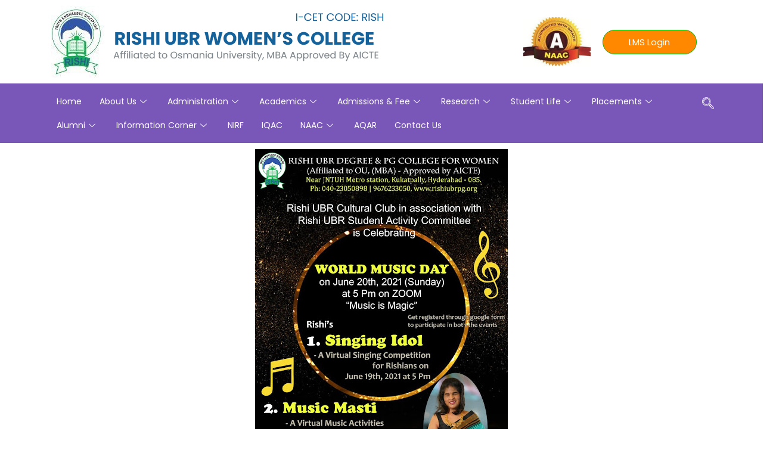

--- FILE ---
content_type: text/html; charset=UTF-8
request_url: https://rishiubrcollege.ac.in/world-music-day-june-20-2021/
body_size: 10940
content:

<!DOCTYPE html>
<html lang="en-US">

<head>
	<meta charset="UTF-8">
	<meta name="viewport" content="width=device-width, initial-scale=1.0" />
		<title>World Music Day, June 20, 2021 &#8211; Rishi UBR Women&#039;s college</title>
<meta name='robots' content='max-image-preview:large' />
<link rel="alternate" type="application/rss+xml" title="Rishi UBR Women&#039;s college &raquo; Feed" href="https://rishiubrcollege.ac.in/feed/" />
<link rel="alternate" type="application/rss+xml" title="Rishi UBR Women&#039;s college &raquo; Comments Feed" href="https://rishiubrcollege.ac.in/comments/feed/" />
<link rel="alternate" title="oEmbed (JSON)" type="application/json+oembed" href="https://rishiubrcollege.ac.in/wp-json/oembed/1.0/embed?url=https%3A%2F%2Frishiubrcollege.ac.in%2Fworld-music-day-june-20-2021%2F" />
<link rel="alternate" title="oEmbed (XML)" type="text/xml+oembed" href="https://rishiubrcollege.ac.in/wp-json/oembed/1.0/embed?url=https%3A%2F%2Frishiubrcollege.ac.in%2Fworld-music-day-june-20-2021%2F&#038;format=xml" />
<style id='wp-img-auto-sizes-contain-inline-css' type='text/css'>
img:is([sizes=auto i],[sizes^="auto," i]){contain-intrinsic-size:3000px 1500px}
/*# sourceURL=wp-img-auto-sizes-contain-inline-css */
</style>
<link rel='stylesheet' id='elementor-frontend-css' href='https://rishiubrcollege.ac.in/wp-content/uploads/elementor/css/custom-frontend.min.css?ver=1764755362' type='text/css' media='all' />
<link rel='stylesheet' id='elementor-post-13050-css' href='https://rishiubrcollege.ac.in/wp-content/uploads/elementor/css/post-13050.css?ver=1764755359' type='text/css' media='all' />
<style id='wp-emoji-styles-inline-css' type='text/css'>

	img.wp-smiley, img.emoji {
		display: inline !important;
		border: none !important;
		box-shadow: none !important;
		height: 1em !important;
		width: 1em !important;
		margin: 0 0.07em !important;
		vertical-align: -0.1em !important;
		background: none !important;
		padding: 0 !important;
	}
/*# sourceURL=wp-emoji-styles-inline-css */
</style>
<style id='classic-theme-styles-inline-css' type='text/css'>
/*! This file is auto-generated */
.wp-block-button__link{color:#fff;background-color:#32373c;border-radius:9999px;box-shadow:none;text-decoration:none;padding:calc(.667em + 2px) calc(1.333em + 2px);font-size:1.125em}.wp-block-file__button{background:#32373c;color:#fff;text-decoration:none}
/*# sourceURL=/wp-includes/css/classic-themes.min.css */
</style>
<link rel='stylesheet' id='ditty-displays-css' href='https://rishiubrcollege.ac.in/wp-content/plugins/ditty-news-ticker1/build/dittyDisplays.css?ver=3.1.57' type='text/css' media='all' />
<link rel='stylesheet' id='ditty-fontawesome-css' href='https://rishiubrcollege.ac.in/wp-content/plugins/ditty-news-ticker1/includes/libs/fontawesome-6.4.0/css/all.css?ver=6.4.0' type='text/css' media='' />
<link rel='stylesheet' id='vantage-style-css' href='https://rishiubrcollege.ac.in/wp-content/themes/vantage/style.css?ver=1.20.31' type='text/css' media='all' />
<link rel='stylesheet' id='font-awesome-css' href='https://rishiubrcollege.ac.in/wp-content/plugins/elementor/assets/lib/font-awesome/css/font-awesome.min.css?ver=4.7.0' type='text/css' media='all' />
<link rel='stylesheet' id='siteorigin-mobilenav-css' href='https://rishiubrcollege.ac.in/wp-content/themes/vantage/inc/mobilenav/css/mobilenav.css?ver=1.20.31' type='text/css' media='all' />
<link rel='stylesheet' id='elementor-icons-css' href='https://rishiubrcollege.ac.in/wp-content/plugins/elementor/assets/lib/eicons/css/elementor-icons.min.css?ver=5.43.0' type='text/css' media='all' />
<link rel='stylesheet' id='widget-image-css' href='https://rishiubrcollege.ac.in/wp-content/plugins/elementor/assets/css/widget-image.min.css?ver=3.31.2' type='text/css' media='all' />
<link rel='stylesheet' id='ekit-widget-styles-css' href='https://rishiubrcollege.ac.in/wp-content/plugins/elementskit-lite/widgets/init/assets/css/widget-styles.css?ver=3.6.0' type='text/css' media='all' />
<link rel='stylesheet' id='ekit-responsive-css' href='https://rishiubrcollege.ac.in/wp-content/plugins/elementskit-lite/widgets/init/assets/css/responsive.css?ver=3.6.0' type='text/css' media='all' />
<link rel='stylesheet' id='elementor-gf-local-poppins-css' href='https://rishiubrcollege.ac.in/wp-content/uploads/elementor/google-fonts/css/poppins.css?ver=1750402430' type='text/css' media='all' />
<link rel='stylesheet' id='elementor-gf-local-roboto-css' href='https://rishiubrcollege.ac.in/wp-content/uploads/elementor/google-fonts/css/roboto.css?ver=1750402426' type='text/css' media='all' />
<link rel='stylesheet' id='elementor-gf-local-robotoslab-css' href='https://rishiubrcollege.ac.in/wp-content/uploads/elementor/google-fonts/css/robotoslab.css?ver=1750402428' type='text/css' media='all' />
<link rel='stylesheet' id='elementor-icons-ekiticons-css' href='https://rishiubrcollege.ac.in/wp-content/plugins/elementskit-lite/modules/elementskit-icon-pack/assets/css/ekiticons.css?ver=3.6.0' type='text/css' media='all' />
<script type="text/javascript" src="https://rishiubrcollege.ac.in/wp-includes/js/jquery/jquery.min.js?ver=3.7.1" id="jquery-core-js"></script>
<script type="text/javascript" src="https://rishiubrcollege.ac.in/wp-includes/js/jquery/jquery-migrate.min.js?ver=3.4.1" id="jquery-migrate-js"></script>
<script type="text/javascript" src="https://rishiubrcollege.ac.in/wp-content/themes/vantage/js/jquery.flexslider.min.js?ver=2.1" id="jquery-flexslider-js"></script>
<script type="text/javascript" src="https://rishiubrcollege.ac.in/wp-content/themes/vantage/js/jquery.touchSwipe.min.js?ver=1.6.6" id="jquery-touchswipe-js"></script>
<script type="text/javascript" id="vantage-main-js-extra">
/* <![CDATA[ */
var vantage = {"fitvids":"1"};
//# sourceURL=vantage-main-js-extra
/* ]]> */
</script>
<script type="text/javascript" src="https://rishiubrcollege.ac.in/wp-content/themes/vantage/js/jquery.theme-main.min.js?ver=1.20.31" id="vantage-main-js"></script>
<script type="text/javascript" src="https://rishiubrcollege.ac.in/wp-content/themes/vantage/js/jquery.fitvids.min.js?ver=1.0" id="jquery-fitvids-js"></script>
<script type="text/javascript" id="siteorigin-mobilenav-js-extra">
/* <![CDATA[ */
var mobileNav = {"search":{"url":"https://rishiubrcollege.ac.in","placeholder":"Search"},"text":{"navigate":"Menu","back":"Back","close":"Close"},"nextIconUrl":"https://rishiubrcollege.ac.in/wp-content/themes/vantage/inc/mobilenav/images/next.png","mobileMenuClose":"\u003Ci class=\"fa fa-times\"\u003E\u003C/i\u003E"};
//# sourceURL=siteorigin-mobilenav-js-extra
/* ]]> */
</script>
<script type="text/javascript" src="https://rishiubrcollege.ac.in/wp-content/themes/vantage/inc/mobilenav/js/mobilenav.min.js?ver=1.20.31" id="siteorigin-mobilenav-js"></script>
<link rel="https://api.w.org/" href="https://rishiubrcollege.ac.in/wp-json/" /><link rel="alternate" title="JSON" type="application/json" href="https://rishiubrcollege.ac.in/wp-json/wp/v2/pages/4088" /><link rel="EditURI" type="application/rsd+xml" title="RSD" href="https://rishiubrcollege.ac.in/xmlrpc.php?rsd" />
<meta name="generator" content="WordPress 6.9" />
<link rel="canonical" href="https://rishiubrcollege.ac.in/world-music-day-june-20-2021/" />
<link rel='shortlink' href='https://rishiubrcollege.ac.in/?p=4088' />
<meta name="viewport" content="width=device-width, initial-scale=1" />			<style type="text/css">
				.so-mobilenav-mobile + * { display: none; }
				@media screen and (max-width: 768px) { .so-mobilenav-mobile + * { display: block; } .so-mobilenav-standard + * { display: none; } .site-navigation #search-icon { display: none; } .has-menu-search .main-navigation ul { margin-right: 0 !important; }
				
								}
			</style>
		<meta name="generator" content="Elementor 3.31.2; features: additional_custom_breakpoints, e_element_cache; settings: css_print_method-external, google_font-enabled, font_display-auto">
<style type="text/css">.recentcomments a{display:inline !important;padding:0 !important;margin:0 !important;}</style>			<style>
				.e-con.e-parent:nth-of-type(n+4):not(.e-lazyloaded):not(.e-no-lazyload),
				.e-con.e-parent:nth-of-type(n+4):not(.e-lazyloaded):not(.e-no-lazyload) * {
					background-image: none !important;
				}
				@media screen and (max-height: 1024px) {
					.e-con.e-parent:nth-of-type(n+3):not(.e-lazyloaded):not(.e-no-lazyload),
					.e-con.e-parent:nth-of-type(n+3):not(.e-lazyloaded):not(.e-no-lazyload) * {
						background-image: none !important;
					}
				}
				@media screen and (max-height: 640px) {
					.e-con.e-parent:nth-of-type(n+2):not(.e-lazyloaded):not(.e-no-lazyload),
					.e-con.e-parent:nth-of-type(n+2):not(.e-lazyloaded):not(.e-no-lazyload) * {
						background-image: none !important;
					}
				}
			</style>
			<style type="text/css" id="custom-background-css">
body.custom-background { background-color: #ffffff; }
</style>
			<style type="text/css" media="screen">
			#footer-widgets .widget { width: 100%; }
			#masthead-widgets .widget { width: 100%; }
		</style>
		<style type="text/css" id="customizer-css">@import url(https://fonts.googleapis.com/css?family=Poppins:400&#038;display=block%20);body,button,input,select,textarea { font-family: "Poppins"; font-weight: 400 } #masthead.site-header .hgroup .site-title, #masthead.site-header.masthead-logo-in-menu .logo > .site-title { font-family: "Poppins"; font-weight: 400 } #page-wrapper h1,#page-wrapper h2,#page-wrapper h3,#page-wrapper h4,#page-wrapper h5,#page-wrapper h6 { font-family: "Poppins"; font-weight: 400 } .main-navigation, .mobile-nav-frame, .mobile-nav-frame .title h3 { font-family: "Poppins"; font-weight: 400 } #masthead.site-header .hgroup .site-title, #masthead.masthead-logo-in-menu .logo > .site-title { font-size: 36px } #masthead .hgroup { padding-top: 5px; padding-bottom: 5px } .entry-content a, .entry-content a:visited, article.post .author-box .box-content .author-posts a:hover, #secondary a, #secondary a:visited, #masthead .hgroup a, #masthead .hgroup a:visited, .comment-form .logged-in-as a, .comment-form .logged-in-as a:visited { color: #0421dd } .entry-content a:hover, .entry-content a:focus, .entry-content a:active, #secondary a:hover, #masthead .hgroup a:hover, #masthead .hgroup a:focus, #masthead .hgroup a:active, .comment-form .logged-in-as a:hover, .comment-form .logged-in-as a:focus, .comment-form .logged-in-as a:active { color: #f22618 } .main-navigation, .site-header .shopping-cart-dropdown { background-color: #002a5c } .main-navigation a, .site-header .shopping-cart-link [class^="fa fa-"], .site-header .shopping-cart-dropdown .widget .product_list_widget li.mini_cart_item, .site-header .shopping-cart-dropdown .widget .total { color: #ffffff } .main-navigation ul li a, #masthead.masthead-logo-in-menu .logo { padding-left: 10px; padding-right: 10px } .main-navigation ul li { font-size: 10px } #masthead { background-color: #ffffff } #main { background-color: #ffffff; background-size: cover } #colophon, body.layout-full { background-color: #0a3c75 } </style><link rel="icon" href="https://rishiubrcollege.ac.in/wp-content/uploads/2021/06/rishi-icon.jpg" sizes="32x32" />
<link rel="icon" href="https://rishiubrcollege.ac.in/wp-content/uploads/2021/06/rishi-icon.jpg" sizes="192x192" />
<link rel="apple-touch-icon" href="https://rishiubrcollege.ac.in/wp-content/uploads/2021/06/rishi-icon.jpg" />
<meta name="msapplication-TileImage" content="https://rishiubrcollege.ac.in/wp-content/uploads/2021/06/rishi-icon.jpg" />
		<style type="text/css" id="wp-custom-css">
			.ditty .ditty-layout--3266 .ditty-item__link
{
	font-family:poppins;
	color:black;
}
		</style>
		</head>

<body class="wp-singular page-template-default page page-id-4088 custom-background wp-theme-vantage responsive layout-boxed no-js has-sidebar has-menu-search page-layout-no-sidebar mobilenav elementor-default elementor-kit-51 elementor-page elementor-page-4088">

	
			<a class="skip-link screen-reader-text" href="#content">
			Skip to content		</a>
	
	
	<div class="ekit-template-content-markup ekit-template-content-header ekit-template-content-theme-support">
				<div data-elementor-type="wp-post" data-elementor-id="13050" class="elementor elementor-13050">
						<section class="elementor-section elementor-top-section elementor-element elementor-element-fbdf3df elementor-section-boxed elementor-section-height-default elementor-section-height-default" data-id="fbdf3df" data-element_type="section" data-settings="{&quot;background_background&quot;:&quot;classic&quot;}">
						<div class="elementor-container elementor-column-gap-default">
					<div class="elementor-column elementor-col-33 elementor-top-column elementor-element elementor-element-0d000e1" data-id="0d000e1" data-element_type="column">
			<div class="elementor-widget-wrap elementor-element-populated">
						<div class="elementor-element elementor-element-dae771d elementor-widget elementor-widget-image" data-id="dae771d" data-element_type="widget" data-widget_type="image.default">
				<div class="elementor-widget-container">
															<img fetchpriority="high" width="575" height="120" src="https://rishiubrcollege.ac.in/wp-content/uploads/2022/01/rishi2.jpg" class="attachment-large size-large wp-image-2142" alt="" srcset="https://rishiubrcollege.ac.in/wp-content/uploads/2022/01/rishi2.jpg 575w, https://rishiubrcollege.ac.in/wp-content/uploads/2022/01/rishi2-300x63.jpg 300w" sizes="(max-width: 575px) 100vw, 575px" />															</div>
				</div>
					</div>
		</div>
				<div class="elementor-column elementor-col-33 elementor-top-column elementor-element elementor-element-393ae75 elementor-hidden-mobile" data-id="393ae75" data-element_type="column">
			<div class="elementor-widget-wrap elementor-element-populated">
						<div class="elementor-element elementor-element-34633bf elementor-widget-laptop__width-initial elementor-widget elementor-widget-image" data-id="34633bf" data-element_type="widget" data-widget_type="image.default">
				<div class="elementor-widget-container">
																<a href="https://rishiubrcollege.ac.in/wp-content/uploads/2024/02/NAAC-Certificate-scaled.jpg" target="_blank">
							<img width="150" height="110" src="https://rishiubrcollege.ac.in/wp-content/uploads/2023/12/logo-c.jpg" class="attachment-large size-large wp-image-12008" alt="" />								</a>
															</div>
				</div>
					</div>
		</div>
				<div class="elementor-column elementor-col-33 elementor-top-column elementor-element elementor-element-5527e70 elementor-hidden-mobile" data-id="5527e70" data-element_type="column">
			<div class="elementor-widget-wrap elementor-element-populated">
						<div class="elementor-element elementor-element-b381000 elementor-align-justify elementor-widget-laptop__width-initial elementor-widget elementor-widget-button" data-id="b381000" data-element_type="widget" data-widget_type="button.default">
				<div class="elementor-widget-container">
									<div class="elementor-button-wrapper">
					<a class="elementor-button elementor-button-link elementor-size-sm" href="https://portal.vmedulife.com/public/auth/#/login/rishiubr-hyderabad" target="_blank">
						<span class="elementor-button-content-wrapper">
									<span class="elementor-button-text">LMS Login</span>
					</span>
					</a>
				</div>
								</div>
				</div>
					</div>
		</div>
					</div>
		</section>
				<section class="elementor-section elementor-top-section elementor-element elementor-element-ca9ef1a elementor-section-boxed elementor-section-height-default elementor-section-height-default" data-id="ca9ef1a" data-element_type="section" data-settings="{&quot;background_background&quot;:&quot;classic&quot;}">
						<div class="elementor-container elementor-column-gap-default">
					<div class="elementor-column elementor-col-50 elementor-top-column elementor-element elementor-element-011f2ca" data-id="011f2ca" data-element_type="column">
			<div class="elementor-widget-wrap elementor-element-populated">
						<div class="elementor-element elementor-element-aec697e elementor-widget elementor-widget-ekit-nav-menu" data-id="aec697e" data-element_type="widget" data-widget_type="ekit-nav-menu.default">
				<div class="elementor-widget-container">
							<nav class="ekit-wid-con ekit_menu_responsive_tablet" 
			data-hamburger-icon="" 
			data-hamburger-icon-type="icon" 
			data-responsive-breakpoint="1024">
			            <button class="elementskit-menu-hamburger elementskit-menu-toggler"  type="button" aria-label="hamburger-icon">
                                    <span class="elementskit-menu-hamburger-icon"></span><span class="elementskit-menu-hamburger-icon"></span><span class="elementskit-menu-hamburger-icon"></span>
                            </button>
            <div id="ekit-megamenu-my-menu" class="elementskit-menu-container elementskit-menu-offcanvas-elements elementskit-navbar-nav-default ekit-nav-menu-one-page-no ekit-nav-dropdown-hover"><ul id="menu-my-menu" class="elementskit-navbar-nav elementskit-menu-po-left submenu-click-on-icon"><li id="menu-item-14090" class="menu-item menu-item-type-post_type menu-item-object-page menu-item-home menu-item-14090 nav-item elementskit-mobile-builder-content" data-vertical-menu=750px><a href="https://rishiubrcollege.ac.in/" class="ekit-menu-nav-link">Home</a></li>
<li id="menu-item-23" class="menu-item menu-item-type-custom menu-item-object-custom menu-item-has-children menu-item-23 nav-item elementskit-dropdown-has relative_position elementskit-dropdown-menu-default_width elementskit-mobile-builder-content" data-vertical-menu=750px><a href="#" class="ekit-menu-nav-link ekit-menu-dropdown-toggle">About Us<i aria-hidden="true" class="icon icon-down-arrow1 elementskit-submenu-indicator"></i></a>
<ul class="elementskit-dropdown elementskit-submenu-panel">
	<li id="menu-item-69" class="menu-item menu-item-type-post_type menu-item-object-page menu-item-69 nav-item elementskit-mobile-builder-content" data-vertical-menu=750px><a href="https://rishiubrcollege.ac.in/overview/" class=" dropdown-item">Overview</a>	<li id="menu-item-57" class="menu-item menu-item-type-post_type menu-item-object-page menu-item-57 nav-item elementskit-mobile-builder-content" data-vertical-menu=750px><a href="https://rishiubrcollege.ac.in/vision-mission-quality-policy/" class=" dropdown-item">Vision &#038; Mission</a>	<li id="menu-item-72" class="menu-item menu-item-type-post_type menu-item-object-page menu-item-72 nav-item elementskit-mobile-builder-content" data-vertical-menu=750px><a href="https://rishiubrcollege.ac.in/mandatory-disclosures/" class=" dropdown-item">Act &#038; Statutes</a>	<li id="menu-item-12090" class="menu-item menu-item-type-post_type menu-item-object-page menu-item-12090 nav-item elementskit-mobile-builder-content" data-vertical-menu=750px><a href="https://rishiubrcollege.ac.in/strategic-plan/" class=" dropdown-item">Institutional Development Plan</a>	<li id="menu-item-12084" class="menu-item menu-item-type-custom menu-item-object-custom menu-item-12084 nav-item elementskit-mobile-builder-content" data-vertical-menu=750px><a href="https://rishiubrcollege.ac.in/wp-content/uploads/2024/02/NAAC-Certificate-scaled.jpg" class=" dropdown-item">Accreditation</a>	<li id="menu-item-12984" class="menu-item menu-item-type-custom menu-item-object-custom menu-item-12984 nav-item elementskit-mobile-builder-content" data-vertical-menu=750px><a target="_blank" href="https://rishiubrcollege.ac.in/wp-content/uploads/2025/08/Annual-Report-2024-2025.pdf" class=" dropdown-item">Annual Reports</a>	<li id="menu-item-67" class="menu-item menu-item-type-post_type menu-item-object-page menu-item-67 nav-item elementskit-mobile-builder-content" data-vertical-menu=750px><a href="https://rishiubrcollege.ac.in/governing-council/" class=" dropdown-item">Sponsoring Body</a></ul>
</li>
<li id="menu-item-24" class="menu-item menu-item-type-custom menu-item-object-custom menu-item-has-children menu-item-24 nav-item elementskit-dropdown-has relative_position elementskit-dropdown-menu-default_width elementskit-mobile-builder-content" data-vertical-menu=750px><a href="#" class="ekit-menu-nav-link ekit-menu-dropdown-toggle">Administration<i aria-hidden="true" class="icon icon-down-arrow1 elementskit-submenu-indicator"></i></a>
<ul class="elementskit-dropdown elementskit-submenu-panel">
	<li id="menu-item-657" class="menu-item menu-item-type-post_type menu-item-object-page menu-item-657 nav-item elementskit-mobile-builder-content" data-vertical-menu=750px><a href="https://rishiubrcollege.ac.in/management-2/" class=" dropdown-item">Management</a>	<li id="menu-item-13682" class="menu-item menu-item-type-post_type menu-item-object-page menu-item-13682 nav-item elementskit-mobile-builder-content" data-vertical-menu=750px><a href="https://rishiubrcollege.ac.in/governing-body/" class=" dropdown-item">Governing Body</a>	<li id="menu-item-11932" class="menu-item menu-item-type-post_type menu-item-object-page menu-item-11932 nav-item elementskit-mobile-builder-content" data-vertical-menu=750px><a href="https://rishiubrcollege.ac.in/honorary-chairman/" class=" dropdown-item">Honorary Chairman</a>	<li id="menu-item-89" class="menu-item menu-item-type-post_type menu-item-object-page menu-item-89 nav-item elementskit-mobile-builder-content" data-vertical-menu=750px><a href="https://rishiubrcollege.ac.in/principal/" class=" dropdown-item">Principal</a>	<li id="menu-item-12093" class="menu-item menu-item-type-post_type menu-item-object-page menu-item-12093 nav-item elementskit-mobile-builder-content" data-vertical-menu=750px><a href="https://rishiubrcollege.ac.in/ombudsperson/" class=" dropdown-item">Ombudsperson</a>	<li id="menu-item-12108" class="menu-item menu-item-type-post_type menu-item-object-page menu-item-12108 nav-item elementskit-mobile-builder-content" data-vertical-menu=750px><a href="https://rishiubrcollege.ac.in/academic-leadership/" class=" dropdown-item">Academic Leadership</a>	<li id="menu-item-86" class="menu-item menu-item-type-post_type menu-item-object-page menu-item-86 nav-item elementskit-mobile-builder-content" data-vertical-menu=750px><a href="https://rishiubrcollege.ac.in/administration-team/" class=" dropdown-item">Administration Team</a>	<li id="menu-item-12348" class="menu-item menu-item-type-custom menu-item-object-custom menu-item-12348 nav-item elementskit-mobile-builder-content" data-vertical-menu=750px><a target="_blank" href="https://rishiubrcollege.ac.in/wp-content/uploads/2025/08/Internal-Complaints-Cell.pdf" class=" dropdown-item">Internal Complaints Committee</a>	<li id="menu-item-12346" class="menu-item menu-item-type-custom menu-item-object-custom menu-item-12346 nav-item elementskit-mobile-builder-content" data-vertical-menu=750px><a href="https://rishiubrcollege.ac.in/wp-content/uploads/2025/06/HEI-Disclosure.pdf" class=" dropdown-item">Self Disclosure</a></ul>
</li>
<li id="menu-item-26" class="menu-item menu-item-type-custom menu-item-object-custom menu-item-has-children menu-item-26 nav-item elementskit-dropdown-has relative_position elementskit-dropdown-menu-default_width elementskit-mobile-builder-content" data-vertical-menu=750px><a href="#" class="ekit-menu-nav-link ekit-menu-dropdown-toggle">Academics<i aria-hidden="true" class="icon icon-down-arrow1 elementskit-submenu-indicator"></i></a>
<ul class="elementskit-dropdown elementskit-submenu-panel">
	<li id="menu-item-648" class="menu-item menu-item-type-custom menu-item-object-custom menu-item-has-children menu-item-648 nav-item elementskit-dropdown-has relative_position elementskit-dropdown-menu-default_width elementskit-mobile-builder-content" data-vertical-menu=750px><a href="#" class=" dropdown-item">Departments<i aria-hidden="true" class="icon icon-down-arrow1 elementskit-submenu-indicator"></i></a>
	<ul class="elementskit-dropdown elementskit-submenu-panel">
		<li id="menu-item-1962" class="menu-item menu-item-type-custom menu-item-object-custom menu-item-has-children menu-item-1962 nav-item elementskit-dropdown-has relative_position elementskit-dropdown-menu-default_width elementskit-mobile-builder-content" data-vertical-menu=750px><a href="#" class=" dropdown-item">Management<i aria-hidden="true" class="icon icon-down-arrow1 elementskit-submenu-indicator"></i></a>
		<ul class="elementskit-dropdown elementskit-submenu-panel">
			<li id="menu-item-1949" class="menu-item menu-item-type-post_type menu-item-object-page menu-item-1949 nav-item elementskit-mobile-builder-content" data-vertical-menu=750px><a href="https://rishiubrcollege.ac.in/mba/" class=" dropdown-item">MBA</a>			<li id="menu-item-1948" class="menu-item menu-item-type-post_type menu-item-object-page menu-item-1948 nav-item elementskit-mobile-builder-content" data-vertical-menu=750px><a href="https://rishiubrcollege.ac.in/bba/" class=" dropdown-item">BBA</a>		</ul>
		<li id="menu-item-1963" class="menu-item menu-item-type-custom menu-item-object-custom menu-item-has-children menu-item-1963 nav-item elementskit-dropdown-has relative_position elementskit-dropdown-menu-default_width elementskit-mobile-builder-content" data-vertical-menu=750px><a href="#" class=" dropdown-item">Science<i aria-hidden="true" class="icon icon-down-arrow1 elementskit-submenu-indicator"></i></a>
		<ul class="elementskit-dropdown elementskit-submenu-panel">
			<li id="menu-item-9762" class="menu-item menu-item-type-custom menu-item-object-custom menu-item-has-children menu-item-9762 nav-item elementskit-dropdown-has relative_position elementskit-dropdown-menu-default_width elementskit-mobile-builder-content" data-vertical-menu=750px><a href="#" class=" dropdown-item">B.Sc(CBCS)Physical Sciences<i aria-hidden="true" class="icon icon-down-arrow1 elementskit-submenu-indicator"></i></a>
			<ul class="elementskit-dropdown elementskit-submenu-panel">
				<li id="menu-item-1972" class="menu-item menu-item-type-post_type menu-item-object-page menu-item-1972 nav-item elementskit-mobile-builder-content" data-vertical-menu=750px><a href="https://rishiubrcollege.ac.in/b-sc-mpcs/" class=" dropdown-item">B.Sc (MPCS)</a>				<li id="menu-item-1971" class="menu-item menu-item-type-post_type menu-item-object-page menu-item-1971 nav-item elementskit-mobile-builder-content" data-vertical-menu=750px><a href="https://rishiubrcollege.ac.in/b-sc-mecs/" class=" dropdown-item">B.Sc (MECS)</a>				<li id="menu-item-1970" class="menu-item menu-item-type-post_type menu-item-object-page menu-item-1970 nav-item elementskit-mobile-builder-content" data-vertical-menu=750px><a href="https://rishiubrcollege.ac.in/b-sc-mscs/" class=" dropdown-item">B.Sc (MSCS)</a>			</ul>
		</ul>
		<li id="menu-item-1979" class="menu-item menu-item-type-custom menu-item-object-custom menu-item-has-children menu-item-1979 nav-item elementskit-dropdown-has relative_position elementskit-dropdown-menu-default_width elementskit-mobile-builder-content" data-vertical-menu=750px><a href="#" class=" dropdown-item">Commerce<i aria-hidden="true" class="icon icon-down-arrow1 elementskit-submenu-indicator"></i></a>
		<ul class="elementskit-dropdown elementskit-submenu-panel">
			<li id="menu-item-1977" class="menu-item menu-item-type-post_type menu-item-object-page menu-item-1977 nav-item elementskit-mobile-builder-content" data-vertical-menu=750px><a href="https://rishiubrcollege.ac.in/b-com-computers/" class=" dropdown-item">B.Com (Comp.Appl.)</a>		</ul>
	</ul>
	<li id="menu-item-669" class="menu-item menu-item-type-post_type menu-item-object-page menu-item-669 nav-item elementskit-mobile-builder-content" data-vertical-menu=750px><a href="https://rishiubrcollege.ac.in/academic-calendar/" class=" dropdown-item">Academic Calendar</a>	<li id="menu-item-12123" class="menu-item menu-item-type-post_type menu-item-object-page menu-item-12123 nav-item elementskit-mobile-builder-content" data-vertical-menu=750px><a href="https://rishiubrcollege.ac.in/circulars-academics-examinations/" class=" dropdown-item">Circulars-Academics/Examinations</a>	<li id="menu-item-1191" class="menu-item menu-item-type-post_type menu-item-object-page menu-item-1191 nav-item elementskit-mobile-builder-content" data-vertical-menu=750px><a href="https://rishiubrcollege.ac.in/faculty/" class=" dropdown-item">Faculty</a>	<li id="menu-item-12402" class="menu-item menu-item-type-custom menu-item-object-custom menu-item-12402 nav-item elementskit-mobile-builder-content" data-vertical-menu=750px><a target="_blank" href="https://rishiubrcollege.ac.in/wp-content/uploads/2025/06/IQAC.pdf" class=" dropdown-item">IQAC</a>	<li id="menu-item-12102" class="menu-item menu-item-type-post_type menu-item-object-page menu-item-12102 nav-item elementskit-mobile-builder-content" data-vertical-menu=750px><a href="https://rishiubrcollege.ac.in/library/" class=" dropdown-item">Library</a>	<li id="menu-item-13685" class="menu-item menu-item-type-post_type menu-item-object-page menu-item-13685 nav-item elementskit-mobile-builder-content" data-vertical-menu=750px><a href="https://rishiubrcollege.ac.in/odl/" class=" dropdown-item">ODL</a>	<li id="menu-item-12105" class="menu-item menu-item-type-post_type menu-item-object-page menu-item-12105 nav-item elementskit-mobile-builder-content" data-vertical-menu=750px><a href="https://rishiubrcollege.ac.in/academic-collaborations/" class=" dropdown-item">Academic Collaborations</a>	<li id="menu-item-7462" class="menu-item menu-item-type-post_type menu-item-object-page menu-item-7462 nav-item elementskit-mobile-builder-content" data-vertical-menu=750px><a href="https://rishiubrcollege.ac.in/academic-curriculum/" class=" dropdown-item">Academic curriculum</a></ul>
</li>
<li id="menu-item-29" class="menu-item menu-item-type-custom menu-item-object-custom menu-item-has-children menu-item-29 nav-item elementskit-dropdown-has relative_position elementskit-dropdown-menu-default_width elementskit-mobile-builder-content" data-vertical-menu=750px><a href="#" class="ekit-menu-nav-link ekit-menu-dropdown-toggle">Admissions &#038; Fee<i aria-hidden="true" class="icon icon-down-arrow1 elementskit-submenu-indicator"></i></a>
<ul class="elementskit-dropdown elementskit-submenu-panel">
	<li id="menu-item-12398" class="menu-item menu-item-type-custom menu-item-object-custom menu-item-12398 nav-item elementskit-mobile-builder-content" data-vertical-menu=750px><a target="_blank" href="https://rishiubrcollege.ac.in/wp-content/uploads/2025/06/Rishi-UBR-Prospectus-2025-2026-Final.pdf" class=" dropdown-item">Prospectus</a>	<li id="menu-item-12340" class="menu-item menu-item-type-custom menu-item-object-custom menu-item-12340 nav-item elementskit-mobile-builder-content" data-vertical-menu=750px><a target="_blank" href="https://rishiubrcollege.ac.in/wp-content/uploads/2025/06/Fee-Refund-Policy.pdf" class=" dropdown-item">Fee Refund Policy</a>	<li id="menu-item-677" class="menu-item menu-item-type-post_type menu-item-object-page menu-item-677 nav-item elementskit-mobile-builder-content" data-vertical-menu=750px><a href="https://rishiubrcollege.ac.in/procedure/" class=" dropdown-item">Admission Process &#038; Guidelines</a>	<li id="menu-item-676" class="menu-item menu-item-type-post_type menu-item-object-page menu-item-676 nav-item elementskit-mobile-builder-content" data-vertical-menu=750px><a href="https://rishiubrcollege.ac.in/scholarships/" class=" dropdown-item">Scholarships</a></ul>
</li>
<li id="menu-item-30" class="menu-item menu-item-type-custom menu-item-object-custom menu-item-has-children menu-item-30 nav-item elementskit-dropdown-has relative_position elementskit-dropdown-menu-default_width elementskit-mobile-builder-content" data-vertical-menu=750px><a href="#" class="ekit-menu-nav-link ekit-menu-dropdown-toggle">Research<i aria-hidden="true" class="icon icon-down-arrow1 elementskit-submenu-indicator"></i></a>
<ul class="elementskit-dropdown elementskit-submenu-panel">
	<li id="menu-item-695" class="menu-item menu-item-type-post_type menu-item-object-page menu-item-695 nav-item elementskit-mobile-builder-content" data-vertical-menu=750px><a href="https://rishiubrcollege.ac.in/r-d-cell/" class=" dropdown-item">R &#038; D Cell</a>	<li id="menu-item-696" class="menu-item menu-item-type-post_type menu-item-object-page menu-item-696 nav-item elementskit-mobile-builder-content" data-vertical-menu=750px><a href="https://rishiubrcollege.ac.in/code-of-research-ethics/" class=" dropdown-item">Code of research ethics</a>	<li id="menu-item-12406" class="menu-item menu-item-type-post_type menu-item-object-page menu-item-12406 nav-item elementskit-mobile-builder-content" data-vertical-menu=750px><a href="https://rishiubrcollege.ac.in/entrepreneurship-cell-2/" class=" dropdown-item">Entrepreneurship Cell</a>	<li id="menu-item-12132" class="menu-item menu-item-type-post_type menu-item-object-page menu-item-12132 nav-item elementskit-mobile-builder-content" data-vertical-menu=750px><a href="https://rishiubrcollege.ac.in/central-facilities/" class=" dropdown-item">Central Facilities</a>	<li id="menu-item-693" class="menu-item menu-item-type-post_type menu-item-object-page menu-item-693 nav-item elementskit-mobile-builder-content" data-vertical-menu=750px><a href="https://rishiubrcollege.ac.in/industry-institute-interaction-cell/" class=" dropdown-item">Industry Institute Interaction Cell</a></ul>
</li>
<li id="menu-item-31" class="menu-item menu-item-type-custom menu-item-object-custom menu-item-has-children menu-item-31 nav-item elementskit-dropdown-has relative_position elementskit-dropdown-menu-default_width elementskit-mobile-builder-content" data-vertical-menu=750px><a href="#" class="ekit-menu-nav-link ekit-menu-dropdown-toggle">Student Life<i aria-hidden="true" class="icon icon-down-arrow1 elementskit-submenu-indicator"></i></a>
<ul class="elementskit-dropdown elementskit-submenu-panel">
	<li id="menu-item-12141" class="menu-item menu-item-type-post_type menu-item-object-page menu-item-12141 nav-item elementskit-mobile-builder-content" data-vertical-menu=750px><a href="https://rishiubrcollege.ac.in/sports-facilities/" class=" dropdown-item">Sports Facilities</a>	<li id="menu-item-12140" class="menu-item menu-item-type-post_type menu-item-object-page menu-item-12140 nav-item elementskit-mobile-builder-content" data-vertical-menu=750px><a href="https://rishiubrcollege.ac.in/ncc-nss-details/" class=" dropdown-item">NSS Cell</a>	<li id="menu-item-717" class="menu-item menu-item-type-post_type menu-item-object-page menu-item-717 nav-item elementskit-mobile-builder-content" data-vertical-menu=750px><a href="https://rishiubrcollege.ac.in/training-placement/" class=" dropdown-item">Training &#038; Placement</a>	<li id="menu-item-12153" class="menu-item menu-item-type-post_type menu-item-object-page menu-item-12153 nav-item elementskit-mobile-builder-content" data-vertical-menu=750px><a href="https://rishiubrcollege.ac.in/primary-health-center/" class=" dropdown-item">Primary Health Center</a>	<li id="menu-item-12347" class="menu-item menu-item-type-custom menu-item-object-custom menu-item-12347 nav-item elementskit-mobile-builder-content" data-vertical-menu=750px><a href="https://rishiubrcollege.ac.in/wp-content/uploads/2025/06/Anti-Ragging-2024.pdf" class=" dropdown-item">Anti Ragging Committee</a>	<li id="menu-item-12339" class="menu-item menu-item-type-custom menu-item-object-custom menu-item-12339 nav-item elementskit-mobile-builder-content" data-vertical-menu=750px><a target="_blank" href="https://rishiubrcollege.ac.in/wp-content/uploads/2025/06/Anti-sexual-harassment-2024.pdf" class=" dropdown-item">Anti-Sexual Harassment Committee</a>	<li id="menu-item-12341" class="menu-item menu-item-type-custom menu-item-object-custom menu-item-12341 nav-item elementskit-mobile-builder-content" data-vertical-menu=750px><a target="_blank" href="https://rishiubrcollege.ac.in/wp-content/uploads/2025/08/Grievance-Redressal-Cell.pdf" class=" dropdown-item">Grievance Redressal Committee</a>	<li id="menu-item-12342" class="menu-item menu-item-type-custom menu-item-object-custom menu-item-12342 nav-item elementskit-mobile-builder-content" data-vertical-menu=750px><a target="_blank" href="https://rishiubrcollege.ac.in/wp-content/uploads/2025/08/Internal-Complaints-Cell.pdf" class=" dropdown-item">Internal Complaints Committee</a>	<li id="menu-item-12343" class="menu-item menu-item-type-custom menu-item-object-custom menu-item-12343 nav-item elementskit-mobile-builder-content" data-vertical-menu=750px><a href="https://rishiubrcollege.ac.in/wp-content/uploads/2025/06/Minority-committee-2024.pdf" class=" dropdown-item">Minority Committee</a>	<li id="menu-item-12344" class="menu-item menu-item-type-custom menu-item-object-custom menu-item-12344 nav-item elementskit-mobile-builder-content" data-vertical-menu=750px><a href="https://rishiubrcollege.ac.in/wp-content/uploads/2025/06/OBC-Committee-2024.pdf" class=" dropdown-item">OBC Committee</a>	<li id="menu-item-12345" class="menu-item menu-item-type-custom menu-item-object-custom menu-item-12345 nav-item elementskit-mobile-builder-content" data-vertical-menu=750px><a href="https://rishiubrcollege.ac.in/wp-content/uploads/2025/06/SC-ST-committee-Office-Order.pdf" class=" dropdown-item">SC/ST Committee</a>	<li id="menu-item-12150" class="menu-item menu-item-type-post_type menu-item-object-page menu-item-12150 nav-item elementskit-mobile-builder-content" data-vertical-menu=750px><a href="https://rishiubrcollege.ac.in/facilities-for-differently-abled/" class=" dropdown-item">Facilities for differently-abled</a></ul>
</li>
<li id="menu-item-33" class="menu-item menu-item-type-custom menu-item-object-custom menu-item-has-children menu-item-33 nav-item elementskit-dropdown-has relative_position elementskit-dropdown-menu-default_width elementskit-mobile-builder-content" data-vertical-menu=750px><a href="#" class="ekit-menu-nav-link ekit-menu-dropdown-toggle">Placements<i aria-hidden="true" class="icon icon-down-arrow1 elementskit-submenu-indicator"></i></a>
<ul class="elementskit-dropdown elementskit-submenu-panel">
	<li id="menu-item-716" class="menu-item menu-item-type-post_type menu-item-object-page menu-item-716 nav-item elementskit-mobile-builder-content" data-vertical-menu=750px><a href="https://rishiubrcollege.ac.in/career-guidance/" class=" dropdown-item">Career Guidance</a>	<li id="menu-item-715" class="menu-item menu-item-type-post_type menu-item-object-page menu-item-715 nav-item elementskit-mobile-builder-content" data-vertical-menu=750px><a href="https://rishiubrcollege.ac.in/recruiters/" class=" dropdown-item">Recruiters</a>	<li id="menu-item-714" class="menu-item menu-item-type-post_type menu-item-object-page menu-item-714 nav-item elementskit-mobile-builder-content" data-vertical-menu=750px><a href="https://rishiubrcollege.ac.in/placement-calendar/" class=" dropdown-item">Placement Calendar</a>	<li id="menu-item-713" class="menu-item menu-item-type-post_type menu-item-object-page menu-item-713 nav-item elementskit-mobile-builder-content" data-vertical-menu=750px><a href="https://rishiubrcollege.ac.in/placement-statistics/" class=" dropdown-item">Placement Statistics</a></ul>
</li>
<li id="menu-item-34" class="menu-item menu-item-type-custom menu-item-object-custom menu-item-has-children menu-item-34 nav-item elementskit-dropdown-has relative_position elementskit-dropdown-menu-default_width elementskit-mobile-builder-content" data-vertical-menu=750px><a href="#" class="ekit-menu-nav-link ekit-menu-dropdown-toggle">Alumni<i aria-hidden="true" class="icon icon-down-arrow1 elementskit-submenu-indicator"></i></a>
<ul class="elementskit-dropdown elementskit-submenu-panel">
	<li id="menu-item-732" class="menu-item menu-item-type-post_type menu-item-object-page menu-item-732 nav-item elementskit-mobile-builder-content" data-vertical-menu=750px><a href="https://rishiubrcollege.ac.in/association/" class=" dropdown-item">Association</a>	<li id="menu-item-730" class="menu-item menu-item-type-post_type menu-item-object-page menu-item-730 nav-item elementskit-mobile-builder-content" data-vertical-menu=750px><a href="https://rishiubrcollege.ac.in/alumni-meets/" class=" dropdown-item">Alumni Meets</a>	<li id="menu-item-729" class="menu-item menu-item-type-post_type menu-item-object-page menu-item-729 nav-item elementskit-mobile-builder-content" data-vertical-menu=750px><a href="https://rishiubrcollege.ac.in/alumni-talks/" class=" dropdown-item">Alumni Talks</a>	<li id="menu-item-728" class="menu-item menu-item-type-post_type menu-item-object-page menu-item-728 nav-item elementskit-mobile-builder-content" data-vertical-menu=750px><a href="https://rishiubrcollege.ac.in/success-stories/" class=" dropdown-item">Success Stories</a>	<li id="menu-item-731" class="menu-item menu-item-type-post_type menu-item-object-page menu-item-731 nav-item elementskit-mobile-builder-content" data-vertical-menu=750px><a href="https://rishiubrcollege.ac.in/distinguished-alumni/" class=" dropdown-item">Contribution</a>	<li id="menu-item-733" class="menu-item menu-item-type-custom menu-item-object-custom menu-item-733 nav-item elementskit-mobile-builder-content" data-vertical-menu=750px><a href="https://forms.gle/j6FNtA9TmkHFCmoq7" class=" dropdown-item">Alumni Registration</a></ul>
</li>
<li id="menu-item-27" class="menu-item menu-item-type-custom menu-item-object-custom menu-item-has-children menu-item-27 nav-item elementskit-dropdown-has relative_position elementskit-dropdown-menu-default_width elementskit-mobile-builder-content" data-vertical-menu=750px><a href="#" class="ekit-menu-nav-link ekit-menu-dropdown-toggle">Information Corner<i aria-hidden="true" class="icon icon-down-arrow1 elementskit-submenu-indicator"></i></a>
<ul class="elementskit-dropdown elementskit-submenu-panel">
	<li id="menu-item-9854" class="menu-item menu-item-type-custom menu-item-object-custom menu-item-9854 nav-item elementskit-mobile-builder-content" data-vertical-menu=750px><a href="https://rishiubrcollege.ac.in/wp-content/uploads/2023/02/statutory-declaration-form.pdf" class=" dropdown-item">RTI</a>	<li id="menu-item-12168" class="menu-item menu-item-type-post_type menu-item-object-page menu-item-12168 nav-item elementskit-mobile-builder-content" data-vertical-menu=750px><a href="https://rishiubrcollege.ac.in/circulars-notices/" class=" dropdown-item">Circulars &amp; Notices</a>	<li id="menu-item-12167" class="menu-item menu-item-type-post_type menu-item-object-page menu-item-12167 nav-item elementskit-mobile-builder-content" data-vertical-menu=750px><a href="https://rishiubrcollege.ac.in/announcements/" class=" dropdown-item">Announcements</a>	<li id="menu-item-744" class="menu-item menu-item-type-post_type menu-item-object-page menu-item-744 nav-item elementskit-mobile-builder-content" data-vertical-menu=750px><a href="https://rishiubrcollege.ac.in/news-letters/" class=" dropdown-item">News Letters</a>	<li id="menu-item-12166" class="menu-item menu-item-type-post_type menu-item-object-page menu-item-12166 nav-item elementskit-mobile-builder-content" data-vertical-menu=750px><a href="https://rishiubrcollege.ac.in/news-events-achievements/" class=" dropdown-item">News, Events &amp; Achievements</a>	<li id="menu-item-12165" class="menu-item menu-item-type-post_type menu-item-object-page menu-item-12165 nav-item elementskit-mobile-builder-content" data-vertical-menu=750px><a href="https://rishiubrcollege.ac.in/job-openings/" class=" dropdown-item">Job Openings</a>	<li id="menu-item-12395" class="menu-item menu-item-type-custom menu-item-object-custom menu-item-12395 nav-item elementskit-mobile-builder-content" data-vertical-menu=750px><a target="_blank" href="https://rishiubrcollege.ac.in/wp-content/uploads/2025/06/2018HE_MS12-DOST-Admissions-Guidelines-2.pdf" class=" dropdown-item">Reservation Roster</a>	<li id="menu-item-12397" class="menu-item menu-item-type-custom menu-item-object-custom menu-item-12397 nav-item elementskit-mobile-builder-content" data-vertical-menu=750px><a target="_blank" href="https://rishiubrcollege.ac.in/wp-content/uploads/2025/06/Rishi-UBR-Womens-College-Brochure.pdf" class=" dropdown-item">Brochure</a></ul>
</li>
<li id="menu-item-2831" class="menu-item menu-item-type-post_type menu-item-object-page menu-item-2831 nav-item elementskit-mobile-builder-content" data-vertical-menu=750px><a href="https://rishiubrcollege.ac.in/nirf/" class="ekit-menu-nav-link">NIRF</a></li>
<li id="menu-item-1007" class="menu-item menu-item-type-post_type menu-item-object-page menu-item-1007 nav-item elementskit-mobile-builder-content" data-vertical-menu=750px><a href="https://rishiubrcollege.ac.in/iqac/" class="ekit-menu-nav-link">IQAC</a></li>
<li id="menu-item-12048" class="menu-item menu-item-type-custom menu-item-object-custom menu-item-has-children menu-item-12048 nav-item elementskit-dropdown-has relative_position elementskit-dropdown-menu-default_width elementskit-mobile-builder-content" data-vertical-menu=750px><a href="https://rishiubrcollege.ac.in/wp-content/uploads/2024/02/NAAC-Certificate-scaled.jpg" class="ekit-menu-nav-link ekit-menu-dropdown-toggle">NAAC<i aria-hidden="true" class="icon icon-down-arrow1 elementskit-submenu-indicator"></i></a>
<ul class="elementskit-dropdown elementskit-submenu-panel">
	<li id="menu-item-12049" class="menu-item menu-item-type-custom menu-item-object-custom menu-item-12049 nav-item elementskit-mobile-builder-content" data-vertical-menu=750px><a href="https://rishiubrcollege.ac.in/wp-content/uploads/2024/02/NAAC-Certificate-scaled.jpg" class=" dropdown-item">NAAC Certificate</a>	<li id="menu-item-9516" class="menu-item menu-item-type-post_type menu-item-object-page menu-item-9516 nav-item elementskit-mobile-builder-content" data-vertical-menu=750px><a href="https://rishiubrcollege.ac.in/criteria-1/" class=" dropdown-item">Criteria-1</a>	<li id="menu-item-9515" class="menu-item menu-item-type-post_type menu-item-object-page menu-item-9515 nav-item elementskit-mobile-builder-content" data-vertical-menu=750px><a href="https://rishiubrcollege.ac.in/criteria-2/" class=" dropdown-item">Criteria-2</a>	<li id="menu-item-9514" class="menu-item menu-item-type-post_type menu-item-object-page menu-item-9514 nav-item elementskit-mobile-builder-content" data-vertical-menu=750px><a href="https://rishiubrcollege.ac.in/criteria-3/" class=" dropdown-item">Criteria-3</a>	<li id="menu-item-9513" class="menu-item menu-item-type-post_type menu-item-object-page menu-item-9513 nav-item elementskit-mobile-builder-content" data-vertical-menu=750px><a href="https://rishiubrcollege.ac.in/criteria-4/" class=" dropdown-item">Criteria-4</a>	<li id="menu-item-9512" class="menu-item menu-item-type-post_type menu-item-object-page menu-item-9512 nav-item elementskit-mobile-builder-content" data-vertical-menu=750px><a href="https://rishiubrcollege.ac.in/criteria-5/" class=" dropdown-item">Criteria-5</a>	<li id="menu-item-9511" class="menu-item menu-item-type-post_type menu-item-object-page menu-item-9511 nav-item elementskit-mobile-builder-content" data-vertical-menu=750px><a href="https://rishiubrcollege.ac.in/criteria-6/" class=" dropdown-item">Criteria-6</a>	<li id="menu-item-9510" class="menu-item menu-item-type-post_type menu-item-object-page menu-item-9510 nav-item elementskit-mobile-builder-content" data-vertical-menu=750px><a href="https://rishiubrcollege.ac.in/criteria-7/" class=" dropdown-item">Criteria-7</a></ul>
</li>
<li id="menu-item-12273" class="menu-item menu-item-type-post_type menu-item-object-page menu-item-12273 nav-item elementskit-mobile-builder-content" data-vertical-menu=750px><a href="https://rishiubrcollege.ac.in/aqar/" class="ekit-menu-nav-link">AQAR</a></li>
<li id="menu-item-12363" class="menu-item menu-item-type-post_type menu-item-object-page menu-item-12363 nav-item elementskit-mobile-builder-content" data-vertical-menu=750px><a href="https://rishiubrcollege.ac.in/contact-us-2/" class="ekit-menu-nav-link">Contact Us</a></li>
</ul><div class="elementskit-nav-identity-panel"><button class="elementskit-menu-close elementskit-menu-toggler" type="button">X</button></div></div>			
			<div class="elementskit-menu-overlay elementskit-menu-offcanvas-elements elementskit-menu-toggler ekit-nav-menu--overlay"></div>        </nav>
						</div>
				</div>
					</div>
		</div>
				<div class="elementor-column elementor-col-50 elementor-top-column elementor-element elementor-element-3083f51" data-id="3083f51" data-element_type="column">
			<div class="elementor-widget-wrap elementor-element-populated">
						<div class="elementor-element elementor-element-e6de62b elementor-widget elementor-widget-elementskit-header-search" data-id="e6de62b" data-element_type="widget" data-widget_type="elementskit-header-search.default">
				<div class="elementor-widget-container">
					<div class="ekit-wid-con" >        <a href="#ekit_modal-popup-e6de62b" class="ekit_navsearch-button ekit-modal-popup" aria-label="navsearch-button">
            <i aria-hidden="true" class="icon icon-search"></i>        </a>
        <!-- language switcher strart -->
        <!-- xs modal -->
        <div class="zoom-anim-dialog mfp-hide ekit_modal-searchPanel" id="ekit_modal-popup-e6de62b">
            <div class="ekit-search-panel">
            <!-- Polylang search - thanks to Alain Melsens -->
                <form role="search" method="get" class="ekit-search-group" action="https://rishiubrcollege.ac.in/">
                    <input type="search" class="ekit_search-field" aria-label="search-form" placeholder="Search..." value="" name="s">
					<button type="submit" class="ekit_search-button" aria-label="search-button">
                        <i aria-hidden="true" class="icon icon-search"></i>                    </button>
                </form>
            </div>
        </div><!-- End xs modal -->
        <!-- end language switcher strart -->
        </div>				</div>
				</div>
					</div>
		</div>
					</div>
		</section>
				</div>
			</div>

	
<div id="primary" class="content-area">
	<div id="content" class="site-content" role="main">

		
			
<article id="post-4088" class="post-4088 page type-page status-publish post">

	<div class="entry-main">

		
		
		<div class="entry-content">
					<div data-elementor-type="wp-page" data-elementor-id="4088" class="elementor elementor-4088">
						<section class="elementor-section elementor-top-section elementor-element elementor-element-4b56ac4 elementor-section-boxed elementor-section-height-default elementor-section-height-default" data-id="4b56ac4" data-element_type="section">
						<div class="elementor-container elementor-column-gap-default">
					<div class="elementor-column elementor-col-100 elementor-top-column elementor-element elementor-element-7759d57" data-id="7759d57" data-element_type="column">
			<div class="elementor-widget-wrap elementor-element-populated">
						<div class="elementor-element elementor-element-0e98917 elementor-widget elementor-widget-image" data-id="0e98917" data-element_type="widget" data-widget_type="image.default">
				<div class="elementor-widget-container">
															<img decoding="async" width="424" height="600" src="https://rishiubrcollege.ac.in/wp-content/uploads/2022/06/world-music-day.jpeg" class="attachment-large size-large wp-image-4165" alt="" srcset="https://rishiubrcollege.ac.in/wp-content/uploads/2022/06/world-music-day.jpeg 424w, https://rishiubrcollege.ac.in/wp-content/uploads/2022/06/world-music-day-212x300.jpeg 212w" sizes="(max-width: 424px) 100vw, 424px" />															</div>
				</div>
					</div>
		</div>
					</div>
		</section>
				</div>
							</div><!-- .entry-content -->

		
	</div>

</article><!-- #post-4088 -->

			
		
	</div><!-- #content .site-content -->
</div><!-- #primary .content-area -->

<div class="ekit-template-content-markup ekit-template-content-footer ekit-template-content-theme-support">
		<div data-elementor-type="wp-post" data-elementor-id="13504" class="elementor elementor-13504" data-elementor-settings="{&quot;ekit_onepagescroll&quot;:&quot;block&quot;}">
						<section class="elementor-section elementor-top-section elementor-element elementor-element-516a4eeb elementor-section-stretched elementor-section-boxed elementor-section-height-default elementor-section-height-default" data-id="516a4eeb" data-element_type="section" data-settings="{&quot;stretch_section&quot;:&quot;section-stretched&quot;,&quot;background_background&quot;:&quot;classic&quot;}">
							<div class="elementor-background-overlay"></div>
							<div class="elementor-container elementor-column-gap-default">
					<div class="elementor-column elementor-col-100 elementor-top-column elementor-element elementor-element-12f73f49" data-id="12f73f49" data-element_type="column">
			<div class="elementor-widget-wrap elementor-element-populated">
						<section class="elementor-section elementor-inner-section elementor-element elementor-element-6f9b6b12 elementor-section-boxed elementor-section-height-default elementor-section-height-default" data-id="6f9b6b12" data-element_type="section">
						<div class="elementor-container elementor-column-gap-default">
					<div class="elementor-column elementor-col-33 elementor-inner-column elementor-element elementor-element-798c879" data-id="798c879" data-element_type="column">
			<div class="elementor-widget-wrap elementor-element-populated">
						<div class="elementor-element elementor-element-1631a560 elementor-widget elementor-widget-text-editor" data-id="1631a560" data-element_type="widget" data-widget_type="text-editor.default">
				<div class="elementor-widget-container">
									<p>Quick Links</p>								</div>
				</div>
				<div class="elementor-element elementor-element-864bd58 elementor-icon-list--layout-traditional elementor-list-item-link-full_width elementor-widget elementor-widget-icon-list" data-id="864bd58" data-element_type="widget" data-widget_type="icon-list.default">
				<div class="elementor-widget-container">
							<ul class="elementor-icon-list-items">
							<li class="elementor-icon-list-item">
											<a href="https://rishiubrcollege.ac.in/contact-us-2/">

											<span class="elementor-icon-list-text">Contact</span>
											</a>
									</li>
								<li class="elementor-icon-list-item">
											<a href="https://rishiubrcollege.ac.in/prospectus-brochure">

											<span class="elementor-icon-list-text">Brochure</span>
											</a>
									</li>
								<li class="elementor-icon-list-item">
											<a href="#">

											<span class="elementor-icon-list-text">Prospectus</span>
											</a>
									</li>
								<li class="elementor-icon-list-item">
											<a href="#">

											<span class="elementor-icon-list-text">Sitemap</span>
											</a>
									</li>
						</ul>
						</div>
				</div>
					</div>
		</div>
				<div class="elementor-column elementor-col-33 elementor-inner-column elementor-element elementor-element-634d2fe" data-id="634d2fe" data-element_type="column">
			<div class="elementor-widget-wrap elementor-element-populated">
						<div class="elementor-element elementor-element-730ab960 elementor-widget elementor-widget-text-editor" data-id="730ab960" data-element_type="widget" data-widget_type="text-editor.default">
				<div class="elementor-widget-container">
									Student Support								</div>
				</div>
				<div class="elementor-element elementor-element-9dd0207 elementor-icon-list--layout-traditional elementor-list-item-link-full_width elementor-widget elementor-widget-icon-list" data-id="9dd0207" data-element_type="widget" data-widget_type="icon-list.default">
				<div class="elementor-widget-container">
							<ul class="elementor-icon-list-items">
							<li class="elementor-icon-list-item">
											<a href="https://www.vmedulife.com/institute/e-grievance/home/rishiubr-hyderabad">

											<span class="elementor-icon-list-text">Grievance Redressal</span>
											</a>
									</li>
								<li class="elementor-icon-list-item">
											<a href="#">

											<span class="elementor-icon-list-text">Scholorship Bonafide</span>
											</a>
									</li>
								<li class="elementor-icon-list-item">
											<a href="#">

											<span class="elementor-icon-list-text">Requisition Format</span>
											</a>
									</li>
								<li class="elementor-icon-list-item">
											<a href="#">

											<span class="elementor-icon-list-text">Support System</span>
											</a>
									</li>
								<li class="elementor-icon-list-item">
											<a href="https://www.vmedulife.com/institute/e-grievance/home/rishiubr-hyderabad">

											<span class="elementor-icon-list-text">Placements</span>
											</a>
									</li>
						</ul>
						</div>
				</div>
					</div>
		</div>
				<div class="elementor-column elementor-col-33 elementor-inner-column elementor-element elementor-element-1dc05cae" data-id="1dc05cae" data-element_type="column">
			<div class="elementor-widget-wrap elementor-element-populated">
						<div class="elementor-element elementor-element-1f775687 elementor-widget elementor-widget-text-editor" data-id="1f775687" data-element_type="widget" data-widget_type="text-editor.default">
				<div class="elementor-widget-container">
									Extra Curriculars								</div>
				</div>
				<div class="elementor-element elementor-element-d78731a elementor-icon-list--layout-traditional elementor-list-item-link-full_width elementor-widget elementor-widget-icon-list" data-id="d78731a" data-element_type="widget" data-widget_type="icon-list.default">
				<div class="elementor-widget-container">
							<ul class="elementor-icon-list-items">
							<li class="elementor-icon-list-item">
											<a href="https://www.vmedulife.com/institute/e-grievance/home/rishiubr-hyderabad">

											<span class="elementor-icon-list-text">Sports</span>
											</a>
									</li>
								<li class="elementor-icon-list-item">
											<a href="https://rishiubrcollege.ac.in/ecell/">

											<span class="elementor-icon-list-text">E-Cell</span>
											</a>
									</li>
								<li class="elementor-icon-list-item">
											<a href="https://rishiubrcollege.ac.in/cultural-club/">

											<span class="elementor-icon-list-text">Cultural Club</span>
											</a>
									</li>
								<li class="elementor-icon-list-item">
											<a href="https://rishiubrcollege.ac.in/cultural-club/">

											<span class="elementor-icon-list-text">Extension Activities</span>
											</a>
									</li>
								<li class="elementor-icon-list-item">
											<a href="https://rishiubrcollege.ac.in/association/">

											<span class="elementor-icon-list-text">Alumni</span>
											</a>
									</li>
						</ul>
						</div>
				</div>
					</div>
		</div>
					</div>
		</section>
					</div>
		</div>
					</div>
		</section>
				<section class="elementor-section elementor-top-section elementor-element elementor-element-6cd89ba elementor-section-stretched elementor-section-boxed elementor-section-height-default elementor-section-height-default" data-id="6cd89ba" data-element_type="section" data-settings="{&quot;stretch_section&quot;:&quot;section-stretched&quot;,&quot;background_background&quot;:&quot;classic&quot;}">
							<div class="elementor-background-overlay"></div>
							<div class="elementor-container elementor-column-gap-default">
					<div class="elementor-column elementor-col-100 elementor-top-column elementor-element elementor-element-38d1196" data-id="38d1196" data-element_type="column">
			<div class="elementor-widget-wrap elementor-element-populated">
						<section class="elementor-section elementor-inner-section elementor-element elementor-element-ad7dbbf elementor-section-boxed elementor-section-height-default elementor-section-height-default" data-id="ad7dbbf" data-element_type="section">
						<div class="elementor-container elementor-column-gap-default">
					<div class="elementor-column elementor-col-33 elementor-inner-column elementor-element elementor-element-d28294e" data-id="d28294e" data-element_type="column">
			<div class="elementor-widget-wrap elementor-element-populated">
						<div class="elementor-element elementor-element-5b3670a elementor-widget elementor-widget-text-editor" data-id="5b3670a" data-element_type="widget" data-widget_type="text-editor.default">
				<div class="elementor-widget-container">
									Quick Links								</div>
				</div>
				<div class="elementor-element elementor-element-57b200d elementor-icon-list--layout-traditional elementor-list-item-link-full_width elementor-widget elementor-widget-icon-list" data-id="57b200d" data-element_type="widget" data-widget_type="icon-list.default">
				<div class="elementor-widget-container">
							<ul class="elementor-icon-list-items">
							<li class="elementor-icon-list-item">
											<a href="https://rishiubrcollege.ac.in/association/">

											<span class="elementor-icon-list-text">MOU</span>
											</a>
									</li>
								<li class="elementor-icon-list-item">
											<a href="https://rishiubrcollege.ac.in/moocs/">

											<span class="elementor-icon-list-text">MOOCS</span>
											</a>
									</li>
								<li class="elementor-icon-list-item">
											<a href="https://rishiubrcollege.ac.in/moocs/">

											<span class="elementor-icon-list-text">News Paper Clippings</span>
											</a>
									</li>
								<li class="elementor-icon-list-item">
											<a href="#">

											<span class="elementor-icon-list-text">Student Testimonials</span>
											</a>
									</li>
						</ul>
						</div>
				</div>
					</div>
		</div>
				<div class="elementor-column elementor-col-33 elementor-inner-column elementor-element elementor-element-1adadc2" data-id="1adadc2" data-element_type="column">
			<div class="elementor-widget-wrap elementor-element-populated">
						<div class="elementor-element elementor-element-b87795e elementor-widget elementor-widget-text-editor" data-id="b87795e" data-element_type="widget" data-widget_type="text-editor.default">
				<div class="elementor-widget-container">
									<p>Feedback (Curriculam)</p>								</div>
				</div>
				<div class="elementor-element elementor-element-b294002 elementor-icon-list--layout-traditional elementor-list-item-link-full_width elementor-widget elementor-widget-icon-list" data-id="b294002" data-element_type="widget" data-widget_type="icon-list.default">
				<div class="elementor-widget-container">
							<ul class="elementor-icon-list-items">
							<li class="elementor-icon-list-item">
											<a href="https://forms.gle/YWpKcnxfDcAV9nc77">

											<span class="elementor-icon-list-text">Curriculum Feedback by Faculty</span>
											</a>
									</li>
								<li class="elementor-icon-list-item">
											<a href="https://forms.gle/YWpKcnxfDcAV9nc77">

											<span class="elementor-icon-list-text">Curriculum Feedback by Students</span>
											</a>
									</li>
								<li class="elementor-icon-list-item">
											<a href="https://forms.gle/YWpKcnxfDcAV9nc77">

											<span class="elementor-icon-list-text">Curriculum Feedback by Alumni</span>
											</a>
									</li>
								<li class="elementor-icon-list-item">
											<a href="https://forms.gle/4uDEme89hyzKPivg8">

											<span class="elementor-icon-list-text">Curriculum Feedback by Exite Students</span>
											</a>
									</li>
						</ul>
						</div>
				</div>
					</div>
		</div>
				<div class="elementor-column elementor-col-33 elementor-inner-column elementor-element elementor-element-3afa026" data-id="3afa026" data-element_type="column">
			<div class="elementor-widget-wrap elementor-element-populated">
						<div class="elementor-element elementor-element-9daf522 elementor-widget elementor-widget-text-editor" data-id="9daf522" data-element_type="widget" data-widget_type="text-editor.default">
				<div class="elementor-widget-container">
									Feedback Links (Infrastructure)								</div>
				</div>
				<div class="elementor-element elementor-element-ff01deb elementor-icon-list--layout-traditional elementor-list-item-link-full_width elementor-widget elementor-widget-icon-list" data-id="ff01deb" data-element_type="widget" data-widget_type="icon-list.default">
				<div class="elementor-widget-container">
							<ul class="elementor-icon-list-items">
							<li class="elementor-icon-list-item">
											<a href="https://forms.gle/PELpB4K6Zygkw67E8">

											<span class="elementor-icon-list-text">Infrastructure Feedback by Faculty</span>
											</a>
									</li>
								<li class="elementor-icon-list-item">
											<a href="https://forms.gle/PgaRfWmw5QAgA5878">

											<span class="elementor-icon-list-text">Infrastructure Feedback by Students</span>
											</a>
									</li>
								<li class="elementor-icon-list-item">
											<a href="https://forms.gle/4nJQJeNC5JaseUDo7">

											<span class="elementor-icon-list-text">Infrastructure Feedback by Parent</span>
											</a>
									</li>
								<li class="elementor-icon-list-item">
											<a href="https://forms.gle/F6t6qUVFzdZHsga69">

											<span class="elementor-icon-list-text">Infrastructure Feedback by Alumni</span>
											</a>
									</li>
						</ul>
						</div>
				</div>
					</div>
		</div>
					</div>
		</section>
					</div>
		</div>
					</div>
		</section>
				<section class="elementor-section elementor-top-section elementor-element elementor-element-642aa20 elementor-section-stretched elementor-section-boxed elementor-section-height-default elementor-section-height-default" data-id="642aa20" data-element_type="section" data-settings="{&quot;stretch_section&quot;:&quot;section-stretched&quot;,&quot;background_background&quot;:&quot;classic&quot;}">
							<div class="elementor-background-overlay"></div>
							<div class="elementor-container elementor-column-gap-default">
					<div class="elementor-column elementor-col-100 elementor-top-column elementor-element elementor-element-1156289" data-id="1156289" data-element_type="column">
			<div class="elementor-widget-wrap elementor-element-populated">
						<section class="elementor-section elementor-inner-section elementor-element elementor-element-be74a42 elementor-section-boxed elementor-section-height-default elementor-section-height-default" data-id="be74a42" data-element_type="section">
						<div class="elementor-container elementor-column-gap-default">
					<div class="elementor-column elementor-col-50 elementor-inner-column elementor-element elementor-element-2327a31" data-id="2327a31" data-element_type="column">
			<div class="elementor-widget-wrap elementor-element-populated">
						<div class="elementor-element elementor-element-cda728a elementor-widget elementor-widget-text-editor" data-id="cda728a" data-element_type="widget" data-widget_type="text-editor.default">
				<div class="elementor-widget-container">
									<p>Copyright © 2025 Rishi UBR College. </p>								</div>
				</div>
					</div>
		</div>
				<div class="elementor-column elementor-col-50 elementor-inner-column elementor-element elementor-element-ea8e36a" data-id="ea8e36a" data-element_type="column">
			<div class="elementor-widget-wrap elementor-element-populated">
						<div class="elementor-element elementor-element-85a8c18 elementor-widget elementor-widget-text-editor" data-id="85a8c18" data-element_type="widget" data-widget_type="text-editor.default">
				<div class="elementor-widget-container">
									Designed by Web Plant								</div>
				</div>
					</div>
		</div>
					</div>
		</section>
					</div>
		</div>
					</div>
		</section>
				</div>
		</div>
<script type="speculationrules">
{"prefetch":[{"source":"document","where":{"and":[{"href_matches":"/*"},{"not":{"href_matches":["/wp-*.php","/wp-admin/*","/wp-content/uploads/*","/wp-content/*","/wp-content/plugins/*","/wp-content/themes/vantage/*","/*\\?(.+)"]}},{"not":{"selector_matches":"a[rel~=\"nofollow\"]"}},{"not":{"selector_matches":".no-prefetch, .no-prefetch a"}}]},"eagerness":"conservative"}]}
</script>
		<a href="#" id="scroll-to-top" class="scroll-to-top" title="Back To Top"><span class="vantage-icon-arrow-up"></span></a>
					<script>
				const lazyloadRunObserver = () => {
					const lazyloadBackgrounds = document.querySelectorAll( `.e-con.e-parent:not(.e-lazyloaded)` );
					const lazyloadBackgroundObserver = new IntersectionObserver( ( entries ) => {
						entries.forEach( ( entry ) => {
							if ( entry.isIntersecting ) {
								let lazyloadBackground = entry.target;
								if( lazyloadBackground ) {
									lazyloadBackground.classList.add( 'e-lazyloaded' );
								}
								lazyloadBackgroundObserver.unobserve( entry.target );
							}
						});
					}, { rootMargin: '200px 0px 200px 0px' } );
					lazyloadBackgrounds.forEach( ( lazyloadBackground ) => {
						lazyloadBackgroundObserver.observe( lazyloadBackground );
					} );
				};
				const events = [
					'DOMContentLoaded',
					'elementor/lazyload/observe',
				];
				events.forEach( ( event ) => {
					document.addEventListener( event, lazyloadRunObserver );
				} );
			</script>
			<script type="text/javascript" src="https://rishiubrcollege.ac.in/wp-content/plugins/elementskit-lite/libs/framework/assets/js/frontend-script.js?ver=3.6.0" id="elementskit-framework-js-frontend-js"></script>
<script type="text/javascript" id="elementskit-framework-js-frontend-js-after">
/* <![CDATA[ */
		var elementskit = {
			resturl: 'https://rishiubrcollege.ac.in/wp-json/elementskit/v1/',
		}

		
//# sourceURL=elementskit-framework-js-frontend-js-after
/* ]]> */
</script>
<script type="text/javascript" src="https://rishiubrcollege.ac.in/wp-content/plugins/elementskit-lite/widgets/init/assets/js/widget-scripts.js?ver=3.6.0" id="ekit-widget-scripts-js"></script>
<script type="text/javascript" src="https://rishiubrcollege.ac.in/wp-content/plugins/elementor/assets/js/webpack.runtime.min.js?ver=3.31.2" id="elementor-webpack-runtime-js"></script>
<script type="text/javascript" src="https://rishiubrcollege.ac.in/wp-content/plugins/elementor/assets/js/frontend-modules.min.js?ver=3.31.2" id="elementor-frontend-modules-js"></script>
<script type="text/javascript" src="https://rishiubrcollege.ac.in/wp-includes/js/jquery/ui/core.min.js?ver=1.13.3" id="jquery-ui-core-js"></script>
<script type="text/javascript" id="elementor-frontend-js-before">
/* <![CDATA[ */
var elementorFrontendConfig = {"environmentMode":{"edit":false,"wpPreview":false,"isScriptDebug":false},"i18n":{"shareOnFacebook":"Share on Facebook","shareOnTwitter":"Share on Twitter","pinIt":"Pin it","download":"Download","downloadImage":"Download image","fullscreen":"Fullscreen","zoom":"Zoom","share":"Share","playVideo":"Play Video","previous":"Previous","next":"Next","close":"Close","a11yCarouselPrevSlideMessage":"Previous slide","a11yCarouselNextSlideMessage":"Next slide","a11yCarouselFirstSlideMessage":"This is the first slide","a11yCarouselLastSlideMessage":"This is the last slide","a11yCarouselPaginationBulletMessage":"Go to slide"},"is_rtl":false,"breakpoints":{"xs":0,"sm":480,"md":768,"lg":1025,"xl":1440,"xxl":1600},"responsive":{"breakpoints":{"mobile":{"label":"Mobile Portrait","value":767,"default_value":767,"direction":"max","is_enabled":true},"mobile_extra":{"label":"Mobile Landscape","value":880,"default_value":880,"direction":"max","is_enabled":false},"tablet":{"label":"Tablet Portrait","value":1024,"default_value":1024,"direction":"max","is_enabled":true},"tablet_extra":{"label":"Tablet Landscape","value":1200,"default_value":1200,"direction":"max","is_enabled":false},"laptop":{"label":"Laptop","value":1366,"default_value":1366,"direction":"max","is_enabled":true},"widescreen":{"label":"Widescreen","value":2400,"default_value":2400,"direction":"min","is_enabled":false}},"hasCustomBreakpoints":true},"version":"3.31.2","is_static":false,"experimentalFeatures":{"additional_custom_breakpoints":true,"e_element_cache":true,"home_screen":true,"global_classes_should_enforce_capabilities":true,"e_variables":true,"cloud-library":true,"e_opt_in_v4_page":true},"urls":{"assets":"https:\/\/rishiubrcollege.ac.in\/wp-content\/plugins\/elementor\/assets\/","ajaxurl":"https:\/\/rishiubrcollege.ac.in\/wp-admin\/admin-ajax.php","uploadUrl":"https:\/\/rishiubrcollege.ac.in\/wp-content\/uploads"},"nonces":{"floatingButtonsClickTracking":"8bc16bcad7"},"swiperClass":"swiper","settings":{"page":[],"editorPreferences":[]},"kit":{"viewport_mobile":0,"active_breakpoints":["viewport_mobile","viewport_tablet","viewport_laptop"],"global_image_lightbox":"yes","lightbox_enable_counter":"yes","lightbox_enable_fullscreen":"yes","lightbox_enable_zoom":"yes","lightbox_enable_share":"yes","lightbox_title_src":"title","lightbox_description_src":"description"},"post":{"id":4088,"title":"World%20Music%20Day%2C%20June%2020%2C%202021%20%E2%80%93%20Rishi%20UBR%20Women%27s%20college","excerpt":"","featuredImage":false}};
//# sourceURL=elementor-frontend-js-before
/* ]]> */
</script>
<script type="text/javascript" src="https://rishiubrcollege.ac.in/wp-content/plugins/elementor/assets/js/frontend.min.js?ver=3.31.2" id="elementor-frontend-js"></script>
<script type="text/javascript" src="https://rishiubrcollege.ac.in/wp-content/plugins/elementskit-lite/widgets/init/assets/js/animate-circle.min.js?ver=3.6.0" id="animate-circle-js"></script>
<script type="text/javascript" id="elementskit-elementor-js-extra">
/* <![CDATA[ */
var ekit_config = {"ajaxurl":"https://rishiubrcollege.ac.in/wp-admin/admin-ajax.php","nonce":"89e35d4e5e"};
//# sourceURL=elementskit-elementor-js-extra
/* ]]> */
</script>
<script type="text/javascript" src="https://rishiubrcollege.ac.in/wp-content/plugins/elementskit-lite/widgets/init/assets/js/elementor.js?ver=3.6.0" id="elementskit-elementor-js"></script>
<script id="wp-emoji-settings" type="application/json">
{"baseUrl":"https://s.w.org/images/core/emoji/17.0.2/72x72/","ext":".png","svgUrl":"https://s.w.org/images/core/emoji/17.0.2/svg/","svgExt":".svg","source":{"concatemoji":"https://rishiubrcollege.ac.in/wp-includes/js/wp-emoji-release.min.js?ver=6.9"}}
</script>
<script type="module">
/* <![CDATA[ */
/*! This file is auto-generated */
const a=JSON.parse(document.getElementById("wp-emoji-settings").textContent),o=(window._wpemojiSettings=a,"wpEmojiSettingsSupports"),s=["flag","emoji"];function i(e){try{var t={supportTests:e,timestamp:(new Date).valueOf()};sessionStorage.setItem(o,JSON.stringify(t))}catch(e){}}function c(e,t,n){e.clearRect(0,0,e.canvas.width,e.canvas.height),e.fillText(t,0,0);t=new Uint32Array(e.getImageData(0,0,e.canvas.width,e.canvas.height).data);e.clearRect(0,0,e.canvas.width,e.canvas.height),e.fillText(n,0,0);const a=new Uint32Array(e.getImageData(0,0,e.canvas.width,e.canvas.height).data);return t.every((e,t)=>e===a[t])}function p(e,t){e.clearRect(0,0,e.canvas.width,e.canvas.height),e.fillText(t,0,0);var n=e.getImageData(16,16,1,1);for(let e=0;e<n.data.length;e++)if(0!==n.data[e])return!1;return!0}function u(e,t,n,a){switch(t){case"flag":return n(e,"\ud83c\udff3\ufe0f\u200d\u26a7\ufe0f","\ud83c\udff3\ufe0f\u200b\u26a7\ufe0f")?!1:!n(e,"\ud83c\udde8\ud83c\uddf6","\ud83c\udde8\u200b\ud83c\uddf6")&&!n(e,"\ud83c\udff4\udb40\udc67\udb40\udc62\udb40\udc65\udb40\udc6e\udb40\udc67\udb40\udc7f","\ud83c\udff4\u200b\udb40\udc67\u200b\udb40\udc62\u200b\udb40\udc65\u200b\udb40\udc6e\u200b\udb40\udc67\u200b\udb40\udc7f");case"emoji":return!a(e,"\ud83e\u1fac8")}return!1}function f(e,t,n,a){let r;const o=(r="undefined"!=typeof WorkerGlobalScope&&self instanceof WorkerGlobalScope?new OffscreenCanvas(300,150):document.createElement("canvas")).getContext("2d",{willReadFrequently:!0}),s=(o.textBaseline="top",o.font="600 32px Arial",{});return e.forEach(e=>{s[e]=t(o,e,n,a)}),s}function r(e){var t=document.createElement("script");t.src=e,t.defer=!0,document.head.appendChild(t)}a.supports={everything:!0,everythingExceptFlag:!0},new Promise(t=>{let n=function(){try{var e=JSON.parse(sessionStorage.getItem(o));if("object"==typeof e&&"number"==typeof e.timestamp&&(new Date).valueOf()<e.timestamp+604800&&"object"==typeof e.supportTests)return e.supportTests}catch(e){}return null}();if(!n){if("undefined"!=typeof Worker&&"undefined"!=typeof OffscreenCanvas&&"undefined"!=typeof URL&&URL.createObjectURL&&"undefined"!=typeof Blob)try{var e="postMessage("+f.toString()+"("+[JSON.stringify(s),u.toString(),c.toString(),p.toString()].join(",")+"));",a=new Blob([e],{type:"text/javascript"});const r=new Worker(URL.createObjectURL(a),{name:"wpTestEmojiSupports"});return void(r.onmessage=e=>{i(n=e.data),r.terminate(),t(n)})}catch(e){}i(n=f(s,u,c,p))}t(n)}).then(e=>{for(const n in e)a.supports[n]=e[n],a.supports.everything=a.supports.everything&&a.supports[n],"flag"!==n&&(a.supports.everythingExceptFlag=a.supports.everythingExceptFlag&&a.supports[n]);var t;a.supports.everythingExceptFlag=a.supports.everythingExceptFlag&&!a.supports.flag,a.supports.everything||((t=a.source||{}).concatemoji?r(t.concatemoji):t.wpemoji&&t.twemoji&&(r(t.twemoji),r(t.wpemoji)))});
//# sourceURL=https://rishiubrcollege.ac.in/wp-includes/js/wp-emoji-loader.min.js
/* ]]> */
</script>

</body>
</html>


--- FILE ---
content_type: text/css
request_url: https://rishiubrcollege.ac.in/wp-content/uploads/elementor/css/post-13050.css?ver=1764755359
body_size: 910
content:
.elementor-13050 .elementor-element.elementor-element-fbdf3df:not(.elementor-motion-effects-element-type-background), .elementor-13050 .elementor-element.elementor-element-fbdf3df > .elementor-motion-effects-container > .elementor-motion-effects-layer{background-color:#FFFFFF;}.elementor-13050 .elementor-element.elementor-element-fbdf3df{transition:background 0.3s, border 0.3s, border-radius 0.3s, box-shadow 0.3s;}.elementor-13050 .elementor-element.elementor-element-fbdf3df > .elementor-background-overlay{transition:background 0.3s, border-radius 0.3s, opacity 0.3s;}.elementor-bc-flex-widget .elementor-13050 .elementor-element.elementor-element-0d000e1.elementor-column .elementor-widget-wrap{align-items:center;}.elementor-13050 .elementor-element.elementor-element-0d000e1.elementor-column.elementor-element[data-element_type="column"] > .elementor-widget-wrap.elementor-element-populated{align-content:center;align-items:center;}.elementor-widget-image .widget-image-caption{color:var( --e-global-color-text );font-family:var( --e-global-typography-text-font-family ), Sans-serif;font-weight:var( --e-global-typography-text-font-weight );}.elementor-13050 .elementor-element.elementor-element-dae771d{text-align:left;}.elementor-bc-flex-widget .elementor-13050 .elementor-element.elementor-element-393ae75.elementor-column .elementor-widget-wrap{align-items:center;}.elementor-13050 .elementor-element.elementor-element-393ae75.elementor-column.elementor-element[data-element_type="column"] > .elementor-widget-wrap.elementor-element-populated{align-content:center;align-items:center;}.elementor-bc-flex-widget .elementor-13050 .elementor-element.elementor-element-5527e70.elementor-column .elementor-widget-wrap{align-items:center;}.elementor-13050 .elementor-element.elementor-element-5527e70.elementor-column.elementor-element[data-element_type="column"] > .elementor-widget-wrap.elementor-element-populated{align-content:center;align-items:center;}.elementor-widget-button .elementor-button{background-color:var( --e-global-color-accent );font-family:var( --e-global-typography-accent-font-family ), Sans-serif;font-weight:var( --e-global-typography-accent-font-weight );}.elementor-13050 .elementor-element.elementor-element-b381000 .elementor-button{background-color:#FF8800;border-style:solid;border-width:1px 1px 1px 1px;border-color:#00BB09;border-radius:20px 20px 20px 20px;}.elementor-13050 .elementor-element.elementor-element-b381000 .elementor-button:hover, .elementor-13050 .elementor-element.elementor-element-b381000 .elementor-button:focus{background-color:#1500FF;color:#FFFFFF;}.elementor-13050 .elementor-element.elementor-element-b381000 .elementor-button:hover svg, .elementor-13050 .elementor-element.elementor-element-b381000 .elementor-button:focus svg{fill:#FFFFFF;}.elementor-13050 .elementor-element.elementor-element-ca9ef1a:not(.elementor-motion-effects-element-type-background), .elementor-13050 .elementor-element.elementor-element-ca9ef1a > .elementor-motion-effects-container > .elementor-motion-effects-layer{background-color:#7957B9;}.elementor-13050 .elementor-element.elementor-element-ca9ef1a{transition:background 0.3s, border 0.3s, border-radius 0.3s, box-shadow 0.3s;}.elementor-13050 .elementor-element.elementor-element-ca9ef1a > .elementor-background-overlay{transition:background 0.3s, border-radius 0.3s, opacity 0.3s;}.elementor-13050 .elementor-element.elementor-element-aec697e .elementskit-menu-container{height:80px;border-radius:0px 0px 0px 0px;}.elementor-13050 .elementor-element.elementor-element-aec697e .elementskit-navbar-nav > li > a{font-family:"Poppins", Sans-serif;font-size:14px;font-weight:normal;color:#FCFCFF;padding:0px 15px 0px 15px;}.elementor-13050 .elementor-element.elementor-element-aec697e .elementskit-navbar-nav > li > a:hover{color:#E9D30B;}.elementor-13050 .elementor-element.elementor-element-aec697e .elementskit-navbar-nav > li > a:focus{color:#E9D30B;}.elementor-13050 .elementor-element.elementor-element-aec697e .elementskit-navbar-nav > li > a:active{color:#E9D30B;}.elementor-13050 .elementor-element.elementor-element-aec697e .elementskit-navbar-nav > li:hover > a{color:#E9D30B;}.elementor-13050 .elementor-element.elementor-element-aec697e .elementskit-navbar-nav > li:hover > a .elementskit-submenu-indicator{color:#E9D30B;}.elementor-13050 .elementor-element.elementor-element-aec697e .elementskit-navbar-nav > li > a:hover .elementskit-submenu-indicator{color:#E9D30B;}.elementor-13050 .elementor-element.elementor-element-aec697e .elementskit-navbar-nav > li > a:focus .elementskit-submenu-indicator{color:#E9D30B;}.elementor-13050 .elementor-element.elementor-element-aec697e .elementskit-navbar-nav > li > a:active .elementskit-submenu-indicator{color:#E9D30B;}.elementor-13050 .elementor-element.elementor-element-aec697e .elementskit-navbar-nav > li.current-menu-item > a{color:#E9D30B;}.elementor-13050 .elementor-element.elementor-element-aec697e .elementskit-navbar-nav > li.current-menu-ancestor > a{color:#E9D30B;}.elementor-13050 .elementor-element.elementor-element-aec697e .elementskit-navbar-nav > li.current-menu-ancestor > a .elementskit-submenu-indicator{color:#E9D30B;}.elementor-13050 .elementor-element.elementor-element-aec697e .elementskit-navbar-nav > li > a .elementskit-submenu-indicator{color:#F3F1F6;fill:#F3F1F6;}.elementor-13050 .elementor-element.elementor-element-aec697e .elementskit-navbar-nav > li > a .ekit-submenu-indicator-icon{color:#F3F1F6;fill:#F3F1F6;}.elementor-13050 .elementor-element.elementor-element-aec697e .elementskit-navbar-nav .elementskit-submenu-panel > li > a{padding:15px 15px 15px 15px;color:#000000;}.elementor-13050 .elementor-element.elementor-element-aec697e .elementskit-navbar-nav .elementskit-submenu-panel > li > a:hover{color:#707070;}.elementor-13050 .elementor-element.elementor-element-aec697e .elementskit-navbar-nav .elementskit-submenu-panel > li > a:focus{color:#707070;}.elementor-13050 .elementor-element.elementor-element-aec697e .elementskit-navbar-nav .elementskit-submenu-panel > li > a:active{color:#707070;}.elementor-13050 .elementor-element.elementor-element-aec697e .elementskit-navbar-nav .elementskit-submenu-panel > li:hover > a{color:#707070;}.elementor-13050 .elementor-element.elementor-element-aec697e .elementskit-navbar-nav .elementskit-submenu-panel > li.current-menu-item > a{color:#707070 !important;}.elementor-13050 .elementor-element.elementor-element-aec697e .elementskit-submenu-panel{padding:15px 0px 15px 0px;}.elementor-13050 .elementor-element.elementor-element-aec697e .elementskit-navbar-nav .elementskit-submenu-panel{border-radius:0px 0px 0px 0px;min-width:220px;}.elementor-13050 .elementor-element.elementor-element-aec697e .elementskit-menu-hamburger{float:right;}.elementor-13050 .elementor-element.elementor-element-aec697e .elementskit-menu-hamburger .elementskit-menu-hamburger-icon{background-color:rgba(0, 0, 0, 0.5);}.elementor-13050 .elementor-element.elementor-element-aec697e .elementskit-menu-hamburger > .ekit-menu-icon{color:rgba(0, 0, 0, 0.5);}.elementor-13050 .elementor-element.elementor-element-aec697e .elementskit-menu-hamburger:hover .elementskit-menu-hamburger-icon{background-color:rgba(0, 0, 0, 0.5);}.elementor-13050 .elementor-element.elementor-element-aec697e .elementskit-menu-hamburger:hover > .ekit-menu-icon{color:rgba(0, 0, 0, 0.5);}.elementor-13050 .elementor-element.elementor-element-aec697e .elementskit-menu-close{color:rgba(51, 51, 51, 1);}.elementor-13050 .elementor-element.elementor-element-aec697e .elementskit-menu-close:hover{color:rgba(0, 0, 0, 0.5);}.elementor-13050 .elementor-element.elementor-element-e6de62b .ekit_navsearch-button{font-size:20px;margin:5px 5px 5px 5px;padding:0px 0px 0px 0px;width:40px;height:40px;line-height:40px;text-align:center;}.elementor-13050 .elementor-element.elementor-element-e6de62b .ekit_navsearch-button svg{max-width:20px;}.elementor-13050 .elementor-element.elementor-element-e6de62b .ekit_navsearch-button, .elementor-13050 .elementor-element.elementor-element-e6de62b .ekit_search-button i{color:#FFFFFF;}.elementor-13050 .elementor-element.elementor-element-e6de62b .ekit_navsearch-button svg path, .elementor-13050 .elementor-element.elementor-element-e6de62b .ekit_search-button svg path{stroke:#FFFFFF;fill:#FFFFFF;}@media(max-width:1366px){.elementor-13050 .elementor-element.elementor-element-34633bf{width:var( --container-widget-width, 158.156px );max-width:158.156px;--container-widget-width:158.156px;--container-widget-flex-grow:0;}.elementor-13050 .elementor-element.elementor-element-b381000{width:var( --container-widget-width, 157.656px );max-width:157.656px;--container-widget-width:157.656px;--container-widget-flex-grow:0;}}@media(max-width:1024px){.elementor-13050 .elementor-element.elementor-element-aec697e .elementskit-nav-identity-panel{padding:10px 0px 10px 0px;}.elementor-13050 .elementor-element.elementor-element-aec697e .elementskit-menu-container{max-width:350px;border-radius:0px 0px 0px 0px;}.elementor-13050 .elementor-element.elementor-element-aec697e .elementskit-navbar-nav > li > a{color:#000000;padding:10px 15px 10px 15px;}.elementor-13050 .elementor-element.elementor-element-aec697e .elementskit-navbar-nav .elementskit-submenu-panel > li > a{padding:15px 15px 15px 15px;}.elementor-13050 .elementor-element.elementor-element-aec697e .elementskit-navbar-nav .elementskit-submenu-panel{border-radius:0px 0px 0px 0px;}.elementor-13050 .elementor-element.elementor-element-aec697e .elementskit-menu-hamburger{padding:8px 8px 8px 8px;width:45px;border-radius:3px;}.elementor-13050 .elementor-element.elementor-element-aec697e .elementskit-menu-close{padding:8px 8px 8px 8px;margin:12px 12px 12px 12px;width:45px;border-radius:3px;}.elementor-13050 .elementor-element.elementor-element-aec697e .elementskit-nav-logo > img{max-width:160px;max-height:60px;}.elementor-13050 .elementor-element.elementor-element-aec697e .elementskit-nav-logo{margin:5px 0px 5px 0px;padding:5px 5px 5px 5px;}}@media(max-width:767px){.elementor-13050 .elementor-element.elementor-element-aec697e .elementskit-nav-logo > img{max-width:120px;max-height:50px;}}@media(min-width:768px){.elementor-13050 .elementor-element.elementor-element-0d000e1{width:70%;}.elementor-13050 .elementor-element.elementor-element-393ae75{width:11.663%;}.elementor-13050 .elementor-element.elementor-element-5527e70{width:18%;}.elementor-13050 .elementor-element.elementor-element-011f2ca{width:95%;}.elementor-13050 .elementor-element.elementor-element-3083f51{width:5%;}}